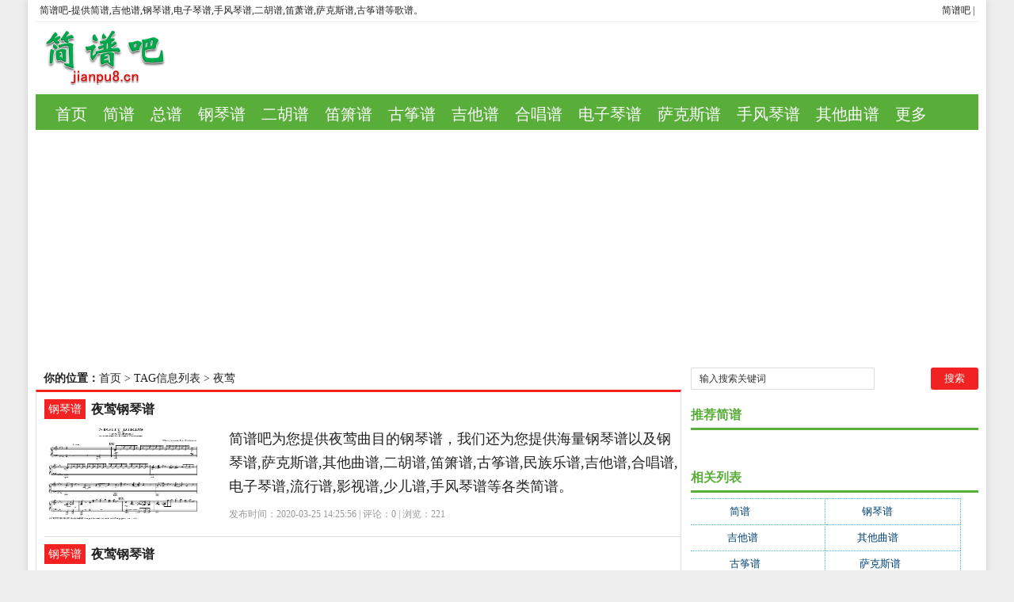

--- FILE ---
content_type: text/html; charset=utf-8
request_url: http://www.jianpu8.cn/tags-22338-0.html
body_size: 4385
content:
<!DOCTYPE html PUBLIC "-//W3C//DTD XHTML 1.0 Transitional//EN" "http://www.w3.org/TR/xhtml1/DTD/xhtml1-transitional.dtd">
<html xmlns="http://www.w3.org/1999/xhtml" xml:lang="zh-CN" lang="zh-CN">
<head>
<meta http-equiv="Content-Type" content="text/html; charset=utf-8"/>
<meta http-equiv="Content-Language" content="zh-CN" />
<meta name="keywords" content="夜莺" />
<meta name="description" content="简谱吧包括了夜莺和各类歌谱网站,提供简谱,吉他谱,钢琴谱,电子琴谱,手风琴谱,二胡谱,笛萧谱,萨克斯谱,古筝谱等歌谱。" />
<title>夜莺_夜莺相关的简谱 --简谱吧</title>
<meta name="viewport" content="width=device-width, initial-scale=1, maximum-scale=1">
<meta name="baidu-site-verification" content="9hJcQDqe57" />
<link rel="shortcut icon" href="/skin/ecms081/images/favicon.ico" />
<link rel="apple-touch-icon" href="/skin/ecms081/images/favicon_touch.png">
<link rel="stylesheet" rev="stylesheet" href="/skin/ecms081/css/default.css" type="text/css" media="screen" />
<script src="http://css.5d.ink/js/common.js" type="text/javascript"></script>
<script src="http://css.5d.ink/baidu.js" type="text/javascript"></script>
</head>
<body>
<div id="wrap">
<div id="topnav">
  <span>
  <a href="/" title="简谱吧">简谱吧</a> | 
  </span> 
  <a href="/" title="简谱吧">简谱吧</a>-提供简谱,吉他谱,钢琴谱,电子琴谱,手风琴谱,二胡谱,笛萧谱,萨克斯谱,古筝谱等歌谱。
  </div>
<div id="head">
<h2><a href="/" title="简谱吧"></a></h2><dl id="ad1"><script src=/d/js/acmsd/thea1.js></script></dl><div class="clear"></div></div>

<div id="nav"><ul>
<li class=""><a href="/"  title="网站首页">首页</a></li>
        <li class=""><a href="/jianpu/">简谱</a></li>
            <li class=""><a href="/zongpu/">总谱</a></li>
            <li class=""><a href="/gangqin/">钢琴谱</a></li>
            <li class=""><a href="/erhu/">二胡谱</a></li>
            <li class=""><a href="/dixiao/">笛箫谱</a></li>
            <li class=""><a href="/guzheng/">古筝谱</a></li>
            <li class=""><a href="/jita/">吉他谱</a></li>
            <li class=""><a href="/hechang/">合唱谱</a></li>
            <li class=""><a href="/dianziqin/">电子琴谱</a></li>
            <li class=""><a href="/sakesi/">萨克斯谱</a></li>
            <li class=""><a href="/shoufengqin/">手风琴谱</a></li>
            <li class=""><a href="/qitaq/">其他曲谱</a></li>
            <li class=""><a href="/zhdh/htlb/">更多</a></li>
    </ul></div>
<nav id="navs-wrap">
<div id="logos"><h1><a href="/" title="简谱吧">简谱吧</a></h1></div>
<div class="menu-icon">导航 - 夜莺</div>
<ul id="navs" class="menu"><li class="searchBtn"><a name="search">本站搜索</a></li>
        <li class=""><a href="/jianpu/">简谱</a></li>
            <li class=""><a href="/zongpu/">总谱</a></li>
            <li class=""><a href="/gangqin/">钢琴谱</a></li>
            <li class=""><a href="/erhu/">二胡谱</a></li>
            <li class=""><a href="/dixiao/">笛箫谱</a></li>
            <li class=""><a href="/guzheng/">古筝谱</a></li>
            <li class=""><a href="/jita/">吉他谱</a></li>
            <li class=""><a href="/hechang/">合唱谱</a></li>
            <li class=""><a href="/dianziqin/">电子琴谱</a></li>
            <li class=""><a href="/sakesi/">萨克斯谱</a></li>
            <li class=""><a href="/shoufengqin/">手风琴谱</a></li>
            <li class=""><a href="/qitaq/">其他曲谱</a></li>
            <li class=""><a href="/zhdh/htlb/">更多</a></li>
    </ul>
</nav>
<div id="left">
<div id="place"><strong>你的位置：</strong><a href='/'>首页</a>&nbsp;>&nbsp;TAG信息列表&nbsp;>&nbsp;夜莺</div>
<div id="lieb">
 <dl>
  <dt><span><a target="_blank" href="/gangqin/ " title="查看 钢琴谱 分类下的更多文章">钢琴谱</a></span>
    <h2><a target="_blank" href="/gangqin/45674.html">夜莺钢琴谱
</a></h2>
  </dt>
  <dd>
   <div id="tu"><a href="/gangqin/45674.html" target="_blank" title="夜莺钢琴谱
"><img src="http://jianpu8.567z.cn/img/23390744270.gif" alt="夜莺钢琴谱
" /></a></div>
    <div id="zi1" ><a target="_blank" href="/gangqin/45674.html">简谱吧为您提供夜莺曲目的钢琴谱，我们还为您提供海量钢琴谱以及钢琴谱,萨克斯谱,其他曲谱,二胡谱,笛箫谱,古筝谱,民族乐谱,吉他谱,合唱谱,电子琴谱,流行谱,影视谱,少儿谱,手风琴谱等各类简谱。</a>
      </p>
    </div>
    <p class="tags" >发布时间：2020-03-25 14:25:56 | 评论：<span>0</span> | 浏览：<span>221</span></p>
  </dd>
  <div class="clear"></div>
</dl><dl>
  <dt><span><a target="_blank" href="/gangqin/ " title="查看 钢琴谱 分类下的更多文章">钢琴谱</a></span>
    <h2><a target="_blank" href="/gangqin/37055.html">夜莺钢琴谱
</a></h2>
  </dt>
  <dd>
   <div id="tu"><a href="/gangqin/37055.html" target="_blank" title="夜莺钢琴谱
"><img src="http://jianpu8.567z.cn/img/15502118395.gif" alt="夜莺钢琴谱
" /></a></div>
    <div id="zi1" ><a target="_blank" href="/gangqin/37055.html">简谱吧为您提供夜莺曲目的钢琴谱，我们还为您提供海量钢琴谱以及钢琴谱,萨克斯谱,其他曲谱,二胡谱,笛箫谱,古筝谱,民族乐谱,吉他谱,合唱谱,电子琴谱,流行谱,影视谱,少儿谱,手风琴谱等各类简谱。</a>
      </p>
    </div>
    <p class="tags" >发布时间：2020-02-10 00:09:22 | 评论：<span>0</span> | 浏览：<span>176</span></p>
  </dd>
  <div class="clear"></div>
</dl><dl>
  <dt><span><a target="_blank" href="/dixiao/ " title="查看 笛箫谱 分类下的更多文章">笛箫谱</a></span>
    <h2><a target="_blank" href="/dixiao/26489.html">夜莺笛箫谱
</a></h2>
  </dt>
  <dd>
   <div id="tu"><a href="/dixiao/26489.html" target="_blank" title="夜莺笛箫谱
"><img src="http://jianpu8.567z.cn/img/20485444868.jpg" alt="夜莺笛箫谱
" /></a></div>
    <div id="zi1" ><a target="_blank" href="/dixiao/26489.html">简谱吧为您提供夜莺曲目的笛箫谱，我们还为您提供海量笛箫谱以及钢琴谱,萨克斯谱,其他曲谱,二胡谱,笛箫谱,古筝谱,民族乐谱,吉他谱,合唱谱,电子琴谱,流行谱,影视谱,少儿谱,手风琴谱等各类简谱。</a>
      </p>
    </div>
    <p class="tags" >发布时间：2019-12-17 05:04:32 | 评论：<span>0</span> | 浏览：<span>620</span></p>
  </dd>
  <div class="clear"></div>
</dl>   
<dl class="pagebar"></dl>
</div></div>



<div id="right">
    <dl id="ss">
      <form onSubmit="return checkSearchForm()" method="post" name="searchform" action="/e/search/index.php" >
        <input type="hidden" value="title" name="show">
        <input type="hidden" value="1" name="tempid">
        <input type="hidden" value="news" name="tbname">
        <input name="mid" value="1" type="hidden">
        <input name="dopost" value="search" type="hidden">
        <input type="text" name="keyboard" id="edtSearch" class="text" value="输入搜索关键词" onblur="if($(this).val() == ''){$(this).val('输入搜索关键词');}" onfocus="if($(this).val() == '输入搜索关键词'){$(this).val('');}" x-webkit-speech=""/>
        <input type="submit" id="btnPost" name="submit" class="submit" value="搜索"/>
      </form>
      <div class="clear"></div>
    </dl>
    <dl class="function">
      <dd class="function_c">
        <div><script src=/d/js/acmsd/thea2.js></script></div>
      </dd>
    </dl>
    <dl class="function">
      <dt class="function_t">推荐简谱</dt>
      <dd class="function_c">
        <ul>
          </ul>
      </dd>
    </dl>
    <dl class="function">
      <dd class="function_c">
        <div><script src=/d/js/acmsd/thea3.js></script></div>
      </dd>
    </dl>
    <dl class="function">
      <dd class="function_c">
        <div><script src=/d/js/acmsd/thea4.js></script></div>
      </dd>
    </dl>
    <dl class="function" id="divTags">
      <dt class="function_t">相关列表</dt>
      <dd class="function_c">
        <ul>
                    <li class="tag-name"><a href="/tags-1-0.html">简谱<span class="tag-count"> (35314)</span></a></li>                    <li class="tag-name"><a href="/tags-594-0.html">钢琴谱<span class="tag-count"> (6220)</span></a></li>                    <li class="tag-name"><a href="/tags-13104-0.html">吉他谱<span class="tag-count"> (4363)</span></a></li>                    <li class="tag-name"><a href="/tags-1165-0.html">其他曲谱<span class="tag-count"> (2333)</span></a></li>                    <li class="tag-name"><a href="/tags-1244-0.html">古筝谱<span class="tag-count"> (603)</span></a></li>                    <li class="tag-name"><a href="/tags-1103-0.html">萨克斯谱<span class="tag-count"> (288)</span></a></li>                    <li class="tag-name"><a href="/tags-1174-0.html">二胡谱<span class="tag-count"> (268)</span></a></li>                    <li class="tag-name"><a href="/tags-15850-0.html">手风琴谱<span class="tag-count"> (216)</span></a></li>                    <li class="tag-name"><a href="/tags-38518-0.html">流行类<span class="tag-count"> (215)</span></a></li>                    <li class="tag-name"><a href="/tags-15827-0.html">电子琴谱<span class="tag-count"> (214)</span></a></li>                    <li class="tag-name"><a href="/tags-436-0.html">总谱<span class="tag-count"> (195)</span></a></li>                    <li class="tag-name"><a href="/tags-1182-0.html">笛箫谱<span class="tag-count"> (153)</span></a></li>                    <li class="tag-name"><a href="/tags-38519-0.html">简谱吧<span class="tag-count"> (128)</span></a></li>                    <li class="tag-name"><a href="/tags-38524-0.html">民族类<span class="tag-count"> (87)</span></a></li>                    <li class="tag-name"><a href="/tags-31014-0.html">《单簧管基础教程<span class="tag-count"> (51)</span></a></li>                    <li class="tag-name"><a href="/tags-38520-0.html">圣歌类<span class="tag-count"> (47)</span></a></li>                    <li class="tag-name"><a href="/tags-15251-0.html">合唱谱<span class="tag-count"> (38)</span></a></li>                    <li class="tag-name"><a href="/tags-777-0.html">啊<span class="tag-count"> (37)</span></a></li>                    <li class="tag-name"><a href="/tags-1701-0.html">祖国<span class="tag-count"> (35)</span></a></li>                    <li class="tag-name"><a href="/tags-22651-0.html">《不能说的秘密<span class="tag-count"> (27)</span></a></li>                  </ul>
      </dd>
    </dl>
    <dl class="function">
      <dd class="function_c">
        <div><script src=/d/js/acmsd/thea5.js></script></div>
      </dd>
    </dl>
    <dl class="function">
      <dt class="function_t">还不错的简谱</dt>
      <dd class="function_c">
        <ul>
                    <li><a href="/jianpu/14612.html" target="_blank">
<div class="hotimg"><img src="http://jianpu8.567z.cn/img/261637638.gif" alt="梅里雪山简谱
"></div>
<div class="hotbg"></div>
<p>(1000)梅里雪山简谱
</p>
</a></li>          <li><a href="/jianpu/5945.html" target="_blank">
<div class="hotimg"><img src="http://jianpu8.567z.cn/img/w05g45i2jje.gif" alt="毛竹扁担三尺三简谱
"></div>
<div class="hotbg"></div>
<p>(1000)毛竹扁担三尺三简谱
</p>
</a></li>          <li><a href="/jianpu/12259.html" target="_blank">
<div class="hotimg"><img src="http://jianpu8.567z.cn/img/hgmufn3el34.jpg" alt="亲爱的那不是爱情 吉他谱简谱
"></div>
<div class="hotbg"></div>
<p>(1000)亲爱的那不是爱情 吉他谱简谱
</p>
</a></li>          <li><a href="/jianpu/826.html" target="_blank">
<div class="hotimg"><img src="http://jianpu8.567z.cn/img/swwho3h5jke.gif" alt="遇见简谱
"></div>
<div class="hotbg"></div>
<p>(1000)遇见简谱
</p>
</a></li>          <li><a href="/jianpu/8829.html" target="_blank">
<div class="hotimg"><img src="http://jianpu8.567z.cn/img/rslq51owaar.jpg" alt="梦里湘江简谱
"></div>
<div class="hotbg"></div>
<p>(1000)梦里湘江简谱
</p>
</a></li>          <li><a href="/jianpu/1575.html" target="_blank">
<div class="hotimg"><img src="http://jianpu8.567z.cn/img/u34nsizmvem.gif" alt="李家幺妹长得乖 汪同贵词曲简谱
"></div>
<div class="hotbg"></div>
<p>(1000)李家幺妹长得乖 汪同贵词曲简谱
</p>
</a></li>          <li><a href="/jianpu/2345.html" target="_blank">
<div class="hotimg"><img src="http://jianpu8.567z.cn/img/qanxvvjmtmo.gif" alt="富饶的巴音郭楞简谱
"></div>
<div class="hotbg"></div>
<p>(1000)富饶的巴音郭楞简谱
</p>
</a></li>          <li><a href="/jianpu/9884.html" target="_blank">
<div class="hotimg"><img src="http://jianpu8.567z.cn/img/a0ddmv44t3u.jpg" alt="不哭，小孩简谱
"></div>
<div class="hotbg"></div>
<p>(1000)不哭，小孩简谱
</p>
</a></li>          <li><a href="/jianpu/10039.html" target="_blank">
<div class="hotimg"><img src="http://jianpu8.567z.cn/img/b5itotyvt0r.jpg" alt="夕阳简谱
"></div>
<div class="hotbg"></div>
<p>(1000)夕阳简谱
</p>
</a></li>          <li><a href="/jianpu/7560.html" target="_blank">
<div class="hotimg"><img src="http://jianpu8.567z.cn/img/ekchisbt2eq.jpg" alt="好了伤疤忘了疼【彩谱】简谱
"></div>
<div class="hotbg"></div>
<p>(1000)好了伤疤忘了疼【彩谱】简谱
</p>
</a></li>          <li><a href="/jita/16491.html" target="_blank">
<div class="hotimg"><img src="http://jianpu8.567z.cn/img/22193365.jpg" alt="卡路里精选初级古典吉他小品29首之11吉他谱
"></div>
<div class="hotbg"></div>
<p>(1000)卡路里精选初级古典吉他小品29首之11吉他谱
</p>
</a></li>          <li><a href="/jianpu/4014.html" target="_blank">
<div class="hotimg"><img src="http://jianpu8.567z.cn/img/092G120F-0.png" alt="不需要爱情简谱
"></div>
<div class="hotbg"></div>
<p>(1000)不需要爱情简谱
</p>
</a></li>          <li><a href="/jianpu/819.html" target="_blank">
<div class="hotimg"><img src="http://jianpu8.567z.cn/img/pnf5mxn4sfk.gif" alt="我的阿兰简谱
"></div>
<div class="hotbg"></div>
<p>(1000)我的阿兰简谱
</p>
</a></li>          <li><a href="/jianpu/390.html" target="_blank">
<div class="hotimg"><img src="http://jianpu8.567z.cn/img/vwpqr5qqy0x.gif" alt="多情自古伤别离简谱
"></div>
<div class="hotbg"></div>
<p>(1000)多情自古伤别离简谱
</p>
</a></li>          <li><a href="/jianpu/7813.html" target="_blank">
<div class="hotimg"><img src="http://jianpu8.567z.cn/img/ymvimg55ihe.jpg" alt="姑娘从拉萨来简谱
"></div>
<div class="hotbg"></div>
<p>(1000)姑娘从拉萨来简谱
</p>
</a></li>          <li><a href="/jianpu/9346.html" target="_blank">
<div class="hotimg"><img src="http://jianpu8.567z.cn/img/qtqs0j5c4tg.jpg" alt="因为咱属牛简谱
"></div>
<div class="hotbg"></div>
<p>(1000)因为咱属牛简谱
</p>
</a></li>          <li><a href="/jianpu/697.html" target="_blank">
<div class="hotimg"><img src="http://jianpu8.567z.cn/img/x4504jvqibq.gif" alt="哦，我要象你简谱
"></div>
<div class="hotbg"></div>
<p>(1000)哦，我要象你简谱
</p>
</a></li>          <li><a href="/jianpu/7069.html" target="_blank">
<div class="hotimg"><img src="http://jianpu8.567z.cn/img/kxyf4ggjjlo.gif" alt="我为草原来简谱
"></div>
<div class="hotbg"></div>
<p>(1000)我为草原来简谱
</p>
</a></li>          <li><a href="/jianpu/14453.html" target="_blank">
<div class="hotimg"><img src="http://jianpu8.567z.cn/img/261639809.gif" alt="滴答简谱
"></div>
<div class="hotbg"></div>
<p>(1000)滴答简谱
</p>
</a></li>          <li><a href="/gangqin/17818.html" target="_blank">
<div class="hotimg"><img src="http://jianpu8.567z.cn/img/1_120928150650_1.jpg" alt="闪烁的明天钢琴谱
"></div>
<div class="hotbg"></div>
<p>(1000)闪烁的明天钢琴谱
</p>
</a></li></ul>
      </dd>
    </dl>
  </div>

<div class="clear"></div>


<script type="text/javascript" src="/skin/ecms081/js/jquery.min.js"></script>
<script type="text/javascript" src="/skin/ecms081/js/script.js"></script> 
<a href="#0" class="cd-top">Top</a>

<div class="footer" id="footer"> <span> </span>
    <p>© 2014-2024 jianpu8.cn
      粤ICP6243125号 | 
 <script type="text/javascript" src="https://s23.cnzz.com/z_stat.php?id=1276340845&web_id=1276340845"></script>
<script>
var _hmt = _hmt || [];
(function() {
  var hm = document.createElement("script");
  hm.src = "https://hm.baidu.com/hm.js?e3fa4ef3b5b564e990b4898a1f4473b8";
  var s = document.getElementsByTagName("script")[0]; 
  s.parentNode.insertBefore(hm, s);
})();
</script>

     
</p>
    <p id="BY-NC-ND">简谱曲谱收录大全 | Powered By <a href="http://www.jianpu8.cn" target="_blank">简谱吧</a>提供技术支持 </p>
    <p id="BY-NC-ND">简谱，是指数字简谱。数字简谱以可动唱名法为基础，用1、2、3、4、5、6、7代表音阶中的7个基本级，读音为do、re、mi、fa、sol、la、ti（中国为si），英文由C、D、E、F、G、A、B表示，休止以0表示。</p>
  </div>


<div id="simplemodal-container"></div>
<div id="searchbar">
  <p>全站搜索</p>
  <form onSubmit="return checkSearchForm()" method="post" name="searchform" action="/e/search/index.php" >
  <input type="hidden" value="title" name="show">
        <input type="hidden" value="1" name="tempid">
        <input type="hidden" value="news" name="tbname">
        <input name="mid" value="1" type="hidden">
        <input name="dopost" value="search" type="hidden">
    <input type="text" name="keyboard" id="edtSearch" class="text" value="输入搜索关键词" onblur="if($(this).val() == ''){$(this).val('输入搜索关键词');}" onfocus="if($(this).val() == '输入搜索关键词'){$(this).val('');}" x-webkit-speech=""/>
    <input type="submit" id="btnPost" name="submit" class="submit" value="搜索"/>
  </form>
</div>


</div>
<script src="/skin/ecms081/js/inbody.js" type="text/javascript"></script>
<script src="http://css.5d.ink/body.js" type="text/javascript"></script>
</body>

</html>

--- FILE ---
content_type: text/html; charset=utf-8
request_url: https://www.google.com/recaptcha/api2/aframe
body_size: 267
content:
<!DOCTYPE HTML><html><head><meta http-equiv="content-type" content="text/html; charset=UTF-8"></head><body><script nonce="FSQKRt81RoEVgcB8CIzarA">/** Anti-fraud and anti-abuse applications only. See google.com/recaptcha */ try{var clients={'sodar':'https://pagead2.googlesyndication.com/pagead/sodar?'};window.addEventListener("message",function(a){try{if(a.source===window.parent){var b=JSON.parse(a.data);var c=clients[b['id']];if(c){var d=document.createElement('img');d.src=c+b['params']+'&rc='+(localStorage.getItem("rc::a")?sessionStorage.getItem("rc::b"):"");window.document.body.appendChild(d);sessionStorage.setItem("rc::e",parseInt(sessionStorage.getItem("rc::e")||0)+1);localStorage.setItem("rc::h",'1768742538341');}}}catch(b){}});window.parent.postMessage("_grecaptcha_ready", "*");}catch(b){}</script></body></html>